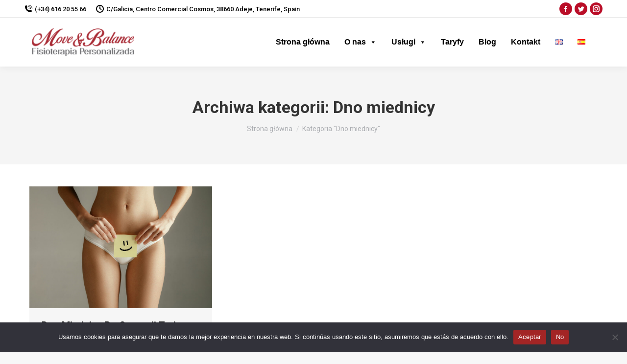

--- FILE ---
content_type: text/html; charset=UTF-8
request_url: https://fisiomovebalance.es/pl/category/dno-miednicy/
body_size: 20037
content:
<!DOCTYPE html>
<!--[if !(IE 6) | !(IE 7) | !(IE 8)  ]><!-->
<html lang="pl-PL" class="no-js">
<!--<![endif]-->
<head>
	<meta charset="UTF-8" />
		<meta name="viewport" content="width=device-width, initial-scale=1, maximum-scale=1, user-scalable=0">
		<meta name="theme-color" content="#ba0e28"/>	<link rel="profile" href="https://gmpg.org/xfn/11" />
	<meta name="google-site-verification" content="CwImRSt3WHsMkzTpB8FNtm_0xpqgzlhztZa9-Pbv-I8" />
	<!-- Global site tag (gtag.js) - Google Analytics -->
<script async src="https://www.googletagmanager.com/gtag/js?id=G-4JP4BE1DW9"></script>
<script>
  window.dataLayer = window.dataLayer || [];
  function gtag(){dataLayer.push(arguments);}
  gtag('js', new Date());

  gtag('config', 'G-4JP4BE1DW9');
</script>
	        <script type="text/javascript">
            if (/Android|webOS|iPhone|iPad|iPod|BlackBerry|IEMobile|Opera Mini/i.test(navigator.userAgent)) {
                var originalAddEventListener = EventTarget.prototype.addEventListener,
                    oldWidth = window.innerWidth;

                EventTarget.prototype.addEventListener = function (eventName, eventHandler, useCapture) {
                    if (eventName === "resize") {
                        originalAddEventListener.call(this, eventName, function (event) {
                            if (oldWidth === window.innerWidth) {
                                return;
                            }
                            else if (oldWidth !== window.innerWidth) {
                                oldWidth = window.innerWidth;
                            }
                            if (eventHandler.handleEvent) {
                                eventHandler.handleEvent.call(this, event);
                            }
                            else {
                                eventHandler.call(this, event);
                            };
                        }, useCapture);
                    }
                    else {
                        originalAddEventListener.call(this, eventName, eventHandler, useCapture);
                    };
                };
            };
        </script>
		<meta name='robots' content='index, follow, max-image-preview:large, max-snippet:-1, max-video-preview:-1' />

	<!-- This site is optimized with the Yoast SEO plugin v21.9.1 - https://yoast.com/wordpress/plugins/seo/ -->
	<title>Dno miednicy Archives | Fisioterapia en Tenerife</title>
	<link rel="canonical" href="https://fisiomovebalance.es/pl/category/dno-miednicy/" />
	<meta property="og:locale" content="pl_PL" />
	<meta property="og:type" content="article" />
	<meta property="og:title" content="Dno miednicy Archives | Fisioterapia en Tenerife" />
	<meta property="og:url" content="https://fisiomovebalance.es/pl/category/dno-miednicy/" />
	<meta property="og:site_name" content="Fisioterapia en Tenerife" />
	<meta name="twitter:card" content="summary_large_image" />
	<script type="application/ld+json" class="yoast-schema-graph">{"@context":"https://schema.org","@graph":[{"@type":"CollectionPage","@id":"https://fisiomovebalance.es/pl/category/dno-miednicy/","url":"https://fisiomovebalance.es/pl/category/dno-miednicy/","name":"Dno miednicy Archives | Fisioterapia en Tenerife","isPartOf":{"@id":"https://fisiomovebalance.es/pl/strona-glowna/#website"},"primaryImageOfPage":{"@id":"https://fisiomovebalance.es/pl/category/dno-miednicy/#primaryimage"},"image":{"@id":"https://fisiomovebalance.es/pl/category/dno-miednicy/#primaryimage"},"thumbnailUrl":"https://fisiomovebalance.es/wp-content/uploads/2021/08/woman-health-female-model-holding-card-near-stomach-young-adult-girl-with-paper-sign-symbol-smile-isolated-gray-background.jpeg","inLanguage":"pl-PL"},{"@type":"ImageObject","inLanguage":"pl-PL","@id":"https://fisiomovebalance.es/pl/category/dno-miednicy/#primaryimage","url":"https://fisiomovebalance.es/wp-content/uploads/2021/08/woman-health-female-model-holding-card-near-stomach-young-adult-girl-with-paper-sign-symbol-smile-isolated-gray-background.jpeg","contentUrl":"https://fisiomovebalance.es/wp-content/uploads/2021/08/woman-health-female-model-holding-card-near-stomach-young-adult-girl-with-paper-sign-symbol-smile-isolated-gray-background.jpeg","width":1000,"height":667},{"@type":"WebSite","@id":"https://fisiomovebalance.es/pl/strona-glowna/#website","url":"https://fisiomovebalance.es/pl/strona-glowna/","name":"Fisioterapia en Tenerife","description":"Move and Balance -  Centro Autorizado por el Servicio Canario de la Salud.","potentialAction":[{"@type":"SearchAction","target":{"@type":"EntryPoint","urlTemplate":"https://fisiomovebalance.es/pl/strona-glowna/?s={search_term_string}"},"query-input":"required name=search_term_string"}],"inLanguage":"pl-PL"}]}</script>
	<!-- / Yoast SEO plugin. -->


<link rel='dns-prefetch' href='//maps.googleapis.com' />
<link rel='dns-prefetch' href='//fonts.googleapis.com' />
<link rel="alternate" type="application/rss+xml" title="Fisioterapia en Tenerife &raquo; Kanał z wpisami" href="https://fisiomovebalance.es/pl/feed/" />
<link rel="alternate" type="application/rss+xml" title="Fisioterapia en Tenerife &raquo; Kanał z komentarzami" href="https://fisiomovebalance.es/pl/comments/feed/" />
<link rel="alternate" type="application/rss+xml" title="Fisioterapia en Tenerife &raquo; Kanał z wpisami zaszufladkowanymi do kategorii Dno miednicy" href="https://fisiomovebalance.es/pl/category/dno-miednicy/feed/" />
<script type="text/javascript">
window._wpemojiSettings = {"baseUrl":"https:\/\/s.w.org\/images\/core\/emoji\/14.0.0\/72x72\/","ext":".png","svgUrl":"https:\/\/s.w.org\/images\/core\/emoji\/14.0.0\/svg\/","svgExt":".svg","source":{"concatemoji":"https:\/\/fisiomovebalance.es\/wp-includes\/js\/wp-emoji-release.min.js?ver=6.3.7"}};
/*! This file is auto-generated */
!function(i,n){var o,s,e;function c(e){try{var t={supportTests:e,timestamp:(new Date).valueOf()};sessionStorage.setItem(o,JSON.stringify(t))}catch(e){}}function p(e,t,n){e.clearRect(0,0,e.canvas.width,e.canvas.height),e.fillText(t,0,0);var t=new Uint32Array(e.getImageData(0,0,e.canvas.width,e.canvas.height).data),r=(e.clearRect(0,0,e.canvas.width,e.canvas.height),e.fillText(n,0,0),new Uint32Array(e.getImageData(0,0,e.canvas.width,e.canvas.height).data));return t.every(function(e,t){return e===r[t]})}function u(e,t,n){switch(t){case"flag":return n(e,"\ud83c\udff3\ufe0f\u200d\u26a7\ufe0f","\ud83c\udff3\ufe0f\u200b\u26a7\ufe0f")?!1:!n(e,"\ud83c\uddfa\ud83c\uddf3","\ud83c\uddfa\u200b\ud83c\uddf3")&&!n(e,"\ud83c\udff4\udb40\udc67\udb40\udc62\udb40\udc65\udb40\udc6e\udb40\udc67\udb40\udc7f","\ud83c\udff4\u200b\udb40\udc67\u200b\udb40\udc62\u200b\udb40\udc65\u200b\udb40\udc6e\u200b\udb40\udc67\u200b\udb40\udc7f");case"emoji":return!n(e,"\ud83e\udef1\ud83c\udffb\u200d\ud83e\udef2\ud83c\udfff","\ud83e\udef1\ud83c\udffb\u200b\ud83e\udef2\ud83c\udfff")}return!1}function f(e,t,n){var r="undefined"!=typeof WorkerGlobalScope&&self instanceof WorkerGlobalScope?new OffscreenCanvas(300,150):i.createElement("canvas"),a=r.getContext("2d",{willReadFrequently:!0}),o=(a.textBaseline="top",a.font="600 32px Arial",{});return e.forEach(function(e){o[e]=t(a,e,n)}),o}function t(e){var t=i.createElement("script");t.src=e,t.defer=!0,i.head.appendChild(t)}"undefined"!=typeof Promise&&(o="wpEmojiSettingsSupports",s=["flag","emoji"],n.supports={everything:!0,everythingExceptFlag:!0},e=new Promise(function(e){i.addEventListener("DOMContentLoaded",e,{once:!0})}),new Promise(function(t){var n=function(){try{var e=JSON.parse(sessionStorage.getItem(o));if("object"==typeof e&&"number"==typeof e.timestamp&&(new Date).valueOf()<e.timestamp+604800&&"object"==typeof e.supportTests)return e.supportTests}catch(e){}return null}();if(!n){if("undefined"!=typeof Worker&&"undefined"!=typeof OffscreenCanvas&&"undefined"!=typeof URL&&URL.createObjectURL&&"undefined"!=typeof Blob)try{var e="postMessage("+f.toString()+"("+[JSON.stringify(s),u.toString(),p.toString()].join(",")+"));",r=new Blob([e],{type:"text/javascript"}),a=new Worker(URL.createObjectURL(r),{name:"wpTestEmojiSupports"});return void(a.onmessage=function(e){c(n=e.data),a.terminate(),t(n)})}catch(e){}c(n=f(s,u,p))}t(n)}).then(function(e){for(var t in e)n.supports[t]=e[t],n.supports.everything=n.supports.everything&&n.supports[t],"flag"!==t&&(n.supports.everythingExceptFlag=n.supports.everythingExceptFlag&&n.supports[t]);n.supports.everythingExceptFlag=n.supports.everythingExceptFlag&&!n.supports.flag,n.DOMReady=!1,n.readyCallback=function(){n.DOMReady=!0}}).then(function(){return e}).then(function(){var e;n.supports.everything||(n.readyCallback(),(e=n.source||{}).concatemoji?t(e.concatemoji):e.wpemoji&&e.twemoji&&(t(e.twemoji),t(e.wpemoji)))}))}((window,document),window._wpemojiSettings);
</script>
<style type="text/css">
img.wp-smiley,
img.emoji {
	display: inline !important;
	border: none !important;
	box-shadow: none !important;
	height: 1em !important;
	width: 1em !important;
	margin: 0 0.07em !important;
	vertical-align: -0.1em !important;
	background: none !important;
	padding: 0 !important;
}
</style>
	<link rel='stylesheet' id='cf7ic_style-css' href='https://fisiomovebalance.es/wp-content/plugins/contact-form-7-image-captcha/css/cf7ic-style.css?ver=3.3.7' type='text/css' media='all' />
<link rel='stylesheet' id='wp-block-library-css' href='https://fisiomovebalance.es/wp-includes/css/dist/block-library/style.min.css?ver=6.3.7' type='text/css' media='all' />
<style id='wp-block-library-theme-inline-css' type='text/css'>
.wp-block-audio figcaption{color:#555;font-size:13px;text-align:center}.is-dark-theme .wp-block-audio figcaption{color:hsla(0,0%,100%,.65)}.wp-block-audio{margin:0 0 1em}.wp-block-code{border:1px solid #ccc;border-radius:4px;font-family:Menlo,Consolas,monaco,monospace;padding:.8em 1em}.wp-block-embed figcaption{color:#555;font-size:13px;text-align:center}.is-dark-theme .wp-block-embed figcaption{color:hsla(0,0%,100%,.65)}.wp-block-embed{margin:0 0 1em}.blocks-gallery-caption{color:#555;font-size:13px;text-align:center}.is-dark-theme .blocks-gallery-caption{color:hsla(0,0%,100%,.65)}.wp-block-image figcaption{color:#555;font-size:13px;text-align:center}.is-dark-theme .wp-block-image figcaption{color:hsla(0,0%,100%,.65)}.wp-block-image{margin:0 0 1em}.wp-block-pullquote{border-bottom:4px solid;border-top:4px solid;color:currentColor;margin-bottom:1.75em}.wp-block-pullquote cite,.wp-block-pullquote footer,.wp-block-pullquote__citation{color:currentColor;font-size:.8125em;font-style:normal;text-transform:uppercase}.wp-block-quote{border-left:.25em solid;margin:0 0 1.75em;padding-left:1em}.wp-block-quote cite,.wp-block-quote footer{color:currentColor;font-size:.8125em;font-style:normal;position:relative}.wp-block-quote.has-text-align-right{border-left:none;border-right:.25em solid;padding-left:0;padding-right:1em}.wp-block-quote.has-text-align-center{border:none;padding-left:0}.wp-block-quote.is-large,.wp-block-quote.is-style-large,.wp-block-quote.is-style-plain{border:none}.wp-block-search .wp-block-search__label{font-weight:700}.wp-block-search__button{border:1px solid #ccc;padding:.375em .625em}:where(.wp-block-group.has-background){padding:1.25em 2.375em}.wp-block-separator.has-css-opacity{opacity:.4}.wp-block-separator{border:none;border-bottom:2px solid;margin-left:auto;margin-right:auto}.wp-block-separator.has-alpha-channel-opacity{opacity:1}.wp-block-separator:not(.is-style-wide):not(.is-style-dots){width:100px}.wp-block-separator.has-background:not(.is-style-dots){border-bottom:none;height:1px}.wp-block-separator.has-background:not(.is-style-wide):not(.is-style-dots){height:2px}.wp-block-table{margin:0 0 1em}.wp-block-table td,.wp-block-table th{word-break:normal}.wp-block-table figcaption{color:#555;font-size:13px;text-align:center}.is-dark-theme .wp-block-table figcaption{color:hsla(0,0%,100%,.65)}.wp-block-video figcaption{color:#555;font-size:13px;text-align:center}.is-dark-theme .wp-block-video figcaption{color:hsla(0,0%,100%,.65)}.wp-block-video{margin:0 0 1em}.wp-block-template-part.has-background{margin-bottom:0;margin-top:0;padding:1.25em 2.375em}
</style>
<style id='classic-theme-styles-inline-css' type='text/css'>
/*! This file is auto-generated */
.wp-block-button__link{color:#fff;background-color:#32373c;border-radius:9999px;box-shadow:none;text-decoration:none;padding:calc(.667em + 2px) calc(1.333em + 2px);font-size:1.125em}.wp-block-file__button{background:#32373c;color:#fff;text-decoration:none}
</style>
<style id='global-styles-inline-css' type='text/css'>
body{--wp--preset--color--black: #000000;--wp--preset--color--cyan-bluish-gray: #abb8c3;--wp--preset--color--white: #FFF;--wp--preset--color--pale-pink: #f78da7;--wp--preset--color--vivid-red: #cf2e2e;--wp--preset--color--luminous-vivid-orange: #ff6900;--wp--preset--color--luminous-vivid-amber: #fcb900;--wp--preset--color--light-green-cyan: #7bdcb5;--wp--preset--color--vivid-green-cyan: #00d084;--wp--preset--color--pale-cyan-blue: #8ed1fc;--wp--preset--color--vivid-cyan-blue: #0693e3;--wp--preset--color--vivid-purple: #9b51e0;--wp--preset--color--accent: #ba0e28;--wp--preset--color--dark-gray: #111;--wp--preset--color--light-gray: #767676;--wp--preset--gradient--vivid-cyan-blue-to-vivid-purple: linear-gradient(135deg,rgba(6,147,227,1) 0%,rgb(155,81,224) 100%);--wp--preset--gradient--light-green-cyan-to-vivid-green-cyan: linear-gradient(135deg,rgb(122,220,180) 0%,rgb(0,208,130) 100%);--wp--preset--gradient--luminous-vivid-amber-to-luminous-vivid-orange: linear-gradient(135deg,rgba(252,185,0,1) 0%,rgba(255,105,0,1) 100%);--wp--preset--gradient--luminous-vivid-orange-to-vivid-red: linear-gradient(135deg,rgba(255,105,0,1) 0%,rgb(207,46,46) 100%);--wp--preset--gradient--very-light-gray-to-cyan-bluish-gray: linear-gradient(135deg,rgb(238,238,238) 0%,rgb(169,184,195) 100%);--wp--preset--gradient--cool-to-warm-spectrum: linear-gradient(135deg,rgb(74,234,220) 0%,rgb(151,120,209) 20%,rgb(207,42,186) 40%,rgb(238,44,130) 60%,rgb(251,105,98) 80%,rgb(254,248,76) 100%);--wp--preset--gradient--blush-light-purple: linear-gradient(135deg,rgb(255,206,236) 0%,rgb(152,150,240) 100%);--wp--preset--gradient--blush-bordeaux: linear-gradient(135deg,rgb(254,205,165) 0%,rgb(254,45,45) 50%,rgb(107,0,62) 100%);--wp--preset--gradient--luminous-dusk: linear-gradient(135deg,rgb(255,203,112) 0%,rgb(199,81,192) 50%,rgb(65,88,208) 100%);--wp--preset--gradient--pale-ocean: linear-gradient(135deg,rgb(255,245,203) 0%,rgb(182,227,212) 50%,rgb(51,167,181) 100%);--wp--preset--gradient--electric-grass: linear-gradient(135deg,rgb(202,248,128) 0%,rgb(113,206,126) 100%);--wp--preset--gradient--midnight: linear-gradient(135deg,rgb(2,3,129) 0%,rgb(40,116,252) 100%);--wp--preset--font-size--small: 13px;--wp--preset--font-size--medium: 20px;--wp--preset--font-size--large: 36px;--wp--preset--font-size--x-large: 42px;--wp--preset--spacing--20: 0.44rem;--wp--preset--spacing--30: 0.67rem;--wp--preset--spacing--40: 1rem;--wp--preset--spacing--50: 1.5rem;--wp--preset--spacing--60: 2.25rem;--wp--preset--spacing--70: 3.38rem;--wp--preset--spacing--80: 5.06rem;--wp--preset--shadow--natural: 6px 6px 9px rgba(0, 0, 0, 0.2);--wp--preset--shadow--deep: 12px 12px 50px rgba(0, 0, 0, 0.4);--wp--preset--shadow--sharp: 6px 6px 0px rgba(0, 0, 0, 0.2);--wp--preset--shadow--outlined: 6px 6px 0px -3px rgba(255, 255, 255, 1), 6px 6px rgba(0, 0, 0, 1);--wp--preset--shadow--crisp: 6px 6px 0px rgba(0, 0, 0, 1);}:where(.is-layout-flex){gap: 0.5em;}:where(.is-layout-grid){gap: 0.5em;}body .is-layout-flow > .alignleft{float: left;margin-inline-start: 0;margin-inline-end: 2em;}body .is-layout-flow > .alignright{float: right;margin-inline-start: 2em;margin-inline-end: 0;}body .is-layout-flow > .aligncenter{margin-left: auto !important;margin-right: auto !important;}body .is-layout-constrained > .alignleft{float: left;margin-inline-start: 0;margin-inline-end: 2em;}body .is-layout-constrained > .alignright{float: right;margin-inline-start: 2em;margin-inline-end: 0;}body .is-layout-constrained > .aligncenter{margin-left: auto !important;margin-right: auto !important;}body .is-layout-constrained > :where(:not(.alignleft):not(.alignright):not(.alignfull)){max-width: var(--wp--style--global--content-size);margin-left: auto !important;margin-right: auto !important;}body .is-layout-constrained > .alignwide{max-width: var(--wp--style--global--wide-size);}body .is-layout-flex{display: flex;}body .is-layout-flex{flex-wrap: wrap;align-items: center;}body .is-layout-flex > *{margin: 0;}body .is-layout-grid{display: grid;}body .is-layout-grid > *{margin: 0;}:where(.wp-block-columns.is-layout-flex){gap: 2em;}:where(.wp-block-columns.is-layout-grid){gap: 2em;}:where(.wp-block-post-template.is-layout-flex){gap: 1.25em;}:where(.wp-block-post-template.is-layout-grid){gap: 1.25em;}.has-black-color{color: var(--wp--preset--color--black) !important;}.has-cyan-bluish-gray-color{color: var(--wp--preset--color--cyan-bluish-gray) !important;}.has-white-color{color: var(--wp--preset--color--white) !important;}.has-pale-pink-color{color: var(--wp--preset--color--pale-pink) !important;}.has-vivid-red-color{color: var(--wp--preset--color--vivid-red) !important;}.has-luminous-vivid-orange-color{color: var(--wp--preset--color--luminous-vivid-orange) !important;}.has-luminous-vivid-amber-color{color: var(--wp--preset--color--luminous-vivid-amber) !important;}.has-light-green-cyan-color{color: var(--wp--preset--color--light-green-cyan) !important;}.has-vivid-green-cyan-color{color: var(--wp--preset--color--vivid-green-cyan) !important;}.has-pale-cyan-blue-color{color: var(--wp--preset--color--pale-cyan-blue) !important;}.has-vivid-cyan-blue-color{color: var(--wp--preset--color--vivid-cyan-blue) !important;}.has-vivid-purple-color{color: var(--wp--preset--color--vivid-purple) !important;}.has-black-background-color{background-color: var(--wp--preset--color--black) !important;}.has-cyan-bluish-gray-background-color{background-color: var(--wp--preset--color--cyan-bluish-gray) !important;}.has-white-background-color{background-color: var(--wp--preset--color--white) !important;}.has-pale-pink-background-color{background-color: var(--wp--preset--color--pale-pink) !important;}.has-vivid-red-background-color{background-color: var(--wp--preset--color--vivid-red) !important;}.has-luminous-vivid-orange-background-color{background-color: var(--wp--preset--color--luminous-vivid-orange) !important;}.has-luminous-vivid-amber-background-color{background-color: var(--wp--preset--color--luminous-vivid-amber) !important;}.has-light-green-cyan-background-color{background-color: var(--wp--preset--color--light-green-cyan) !important;}.has-vivid-green-cyan-background-color{background-color: var(--wp--preset--color--vivid-green-cyan) !important;}.has-pale-cyan-blue-background-color{background-color: var(--wp--preset--color--pale-cyan-blue) !important;}.has-vivid-cyan-blue-background-color{background-color: var(--wp--preset--color--vivid-cyan-blue) !important;}.has-vivid-purple-background-color{background-color: var(--wp--preset--color--vivid-purple) !important;}.has-black-border-color{border-color: var(--wp--preset--color--black) !important;}.has-cyan-bluish-gray-border-color{border-color: var(--wp--preset--color--cyan-bluish-gray) !important;}.has-white-border-color{border-color: var(--wp--preset--color--white) !important;}.has-pale-pink-border-color{border-color: var(--wp--preset--color--pale-pink) !important;}.has-vivid-red-border-color{border-color: var(--wp--preset--color--vivid-red) !important;}.has-luminous-vivid-orange-border-color{border-color: var(--wp--preset--color--luminous-vivid-orange) !important;}.has-luminous-vivid-amber-border-color{border-color: var(--wp--preset--color--luminous-vivid-amber) !important;}.has-light-green-cyan-border-color{border-color: var(--wp--preset--color--light-green-cyan) !important;}.has-vivid-green-cyan-border-color{border-color: var(--wp--preset--color--vivid-green-cyan) !important;}.has-pale-cyan-blue-border-color{border-color: var(--wp--preset--color--pale-cyan-blue) !important;}.has-vivid-cyan-blue-border-color{border-color: var(--wp--preset--color--vivid-cyan-blue) !important;}.has-vivid-purple-border-color{border-color: var(--wp--preset--color--vivid-purple) !important;}.has-vivid-cyan-blue-to-vivid-purple-gradient-background{background: var(--wp--preset--gradient--vivid-cyan-blue-to-vivid-purple) !important;}.has-light-green-cyan-to-vivid-green-cyan-gradient-background{background: var(--wp--preset--gradient--light-green-cyan-to-vivid-green-cyan) !important;}.has-luminous-vivid-amber-to-luminous-vivid-orange-gradient-background{background: var(--wp--preset--gradient--luminous-vivid-amber-to-luminous-vivid-orange) !important;}.has-luminous-vivid-orange-to-vivid-red-gradient-background{background: var(--wp--preset--gradient--luminous-vivid-orange-to-vivid-red) !important;}.has-very-light-gray-to-cyan-bluish-gray-gradient-background{background: var(--wp--preset--gradient--very-light-gray-to-cyan-bluish-gray) !important;}.has-cool-to-warm-spectrum-gradient-background{background: var(--wp--preset--gradient--cool-to-warm-spectrum) !important;}.has-blush-light-purple-gradient-background{background: var(--wp--preset--gradient--blush-light-purple) !important;}.has-blush-bordeaux-gradient-background{background: var(--wp--preset--gradient--blush-bordeaux) !important;}.has-luminous-dusk-gradient-background{background: var(--wp--preset--gradient--luminous-dusk) !important;}.has-pale-ocean-gradient-background{background: var(--wp--preset--gradient--pale-ocean) !important;}.has-electric-grass-gradient-background{background: var(--wp--preset--gradient--electric-grass) !important;}.has-midnight-gradient-background{background: var(--wp--preset--gradient--midnight) !important;}.has-small-font-size{font-size: var(--wp--preset--font-size--small) !important;}.has-medium-font-size{font-size: var(--wp--preset--font-size--medium) !important;}.has-large-font-size{font-size: var(--wp--preset--font-size--large) !important;}.has-x-large-font-size{font-size: var(--wp--preset--font-size--x-large) !important;}
.wp-block-navigation a:where(:not(.wp-element-button)){color: inherit;}
:where(.wp-block-post-template.is-layout-flex){gap: 1.25em;}:where(.wp-block-post-template.is-layout-grid){gap: 1.25em;}
:where(.wp-block-columns.is-layout-flex){gap: 2em;}:where(.wp-block-columns.is-layout-grid){gap: 2em;}
.wp-block-pullquote{font-size: 1.5em;line-height: 1.6;}
</style>
<link rel='stylesheet' id='titan-adminbar-styles-css' href='https://fisiomovebalance.es/wp-content/plugins/anti-spam/assets/css/admin-bar.css?ver=7.3.5' type='text/css' media='all' />
<link rel='stylesheet' id='contact-form-7-css' href='https://fisiomovebalance.es/wp-content/plugins/contact-form-7/includes/css/styles.css?ver=5.9.8' type='text/css' media='all' />
<link rel='stylesheet' id='cookie-notice-front-css' href='https://fisiomovebalance.es/wp-content/plugins/cookie-notice/css/front.min.css?ver=2.5.6' type='text/css' media='all' />
<link rel='stylesheet' id='rs-plugin-settings-css' href='https://fisiomovebalance.es/wp-content/plugins/revslider/public/assets/css/rs6.css?ver=6.2.23' type='text/css' media='all' />
<style id='rs-plugin-settings-inline-css' type='text/css'>
#rs-demo-id {}
</style>
<link rel='stylesheet' id='megamenu-css' href='https://fisiomovebalance.es/wp-content/uploads/maxmegamenu/style_pl_pl.css?ver=1e0332' type='text/css' media='all' />
<link rel='stylesheet' id='dashicons-css' href='https://fisiomovebalance.es/wp-includes/css/dashicons.min.css?ver=6.3.7' type='text/css' media='all' />
<link rel='stylesheet' id='the7-Defaults-css' href='https://fisiomovebalance.es/wp-content/uploads/smile_fonts/Defaults/Defaults.css?ver=6.3.7' type='text/css' media='all' />
<link rel='stylesheet' id='the7-icomoon-elegent-line-icons-32x32-css' href='https://fisiomovebalance.es/wp-content/uploads/smile_fonts/icomoon-elegent-line-icons-32x32/icomoon-elegent-line-icons-32x32.css?ver=6.3.7' type='text/css' media='all' />
<link rel='stylesheet' id='the7-icomoon-free-social-contact-16x16-css' href='https://fisiomovebalance.es/wp-content/uploads/smile_fonts/icomoon-free-social-contact-16x16/icomoon-free-social-contact-16x16.css?ver=6.3.7' type='text/css' media='all' />
<link rel='stylesheet' id='dt-web-fonts-css' href='https://fonts.googleapis.com/css?family=Roboto:400,500,600,700' type='text/css' media='all' />
<link rel='stylesheet' id='dt-main-css' href='https://fisiomovebalance.es/wp-content/themes/dt-the7/css/main.min.css?ver=9.3.0' type='text/css' media='all' />
<link rel='stylesheet' id='the7-font-css' href='https://fisiomovebalance.es/wp-content/themes/dt-the7/fonts/icomoon-the7-font/icomoon-the7-font.min.css?ver=9.3.0' type='text/css' media='all' />
<link rel='stylesheet' id='the7-awesome-fonts-css' href='https://fisiomovebalance.es/wp-content/themes/dt-the7/fonts/FontAwesome/css/all.min.css?ver=9.3.0' type='text/css' media='all' />
<link rel='stylesheet' id='the7-awesome-fonts-back-css' href='https://fisiomovebalance.es/wp-content/themes/dt-the7/fonts/FontAwesome/back-compat.min.css?ver=9.3.0' type='text/css' media='all' />
<link rel='stylesheet' id='the7-core-css' href='https://fisiomovebalance.es/wp-content/plugins/dt-the7-core/assets/css/post-type.min.css?ver=2.5.4' type='text/css' media='all' />
<link rel='stylesheet' id='dt-custom-css' href='https://fisiomovebalance.es/wp-content/uploads/the7-css/custom.css?ver=bf715cf21bb8' type='text/css' media='all' />
<link rel='stylesheet' id='dt-media-css' href='https://fisiomovebalance.es/wp-content/uploads/the7-css/media.css?ver=bf715cf21bb8' type='text/css' media='all' />
<link rel='stylesheet' id='the7-mega-menu-css' href='https://fisiomovebalance.es/wp-content/uploads/the7-css/mega-menu.css?ver=bf715cf21bb8' type='text/css' media='all' />
<link rel='stylesheet' id='the7-elements-albums-portfolio-css' href='https://fisiomovebalance.es/wp-content/uploads/the7-css/the7-elements-albums-portfolio.css?ver=bf715cf21bb8' type='text/css' media='all' />
<link rel='stylesheet' id='the7-elements-css' href='https://fisiomovebalance.es/wp-content/uploads/the7-css/post-type-dynamic.css?ver=bf715cf21bb8' type='text/css' media='all' />
<link rel='stylesheet' id='style-css' href='https://fisiomovebalance.es/wp-content/themes/dt-the7/style.css?ver=9.3.0' type='text/css' media='all' />
<link rel='stylesheet' id='ultimate-style-min-css' href='https://fisiomovebalance.es/wp-content/plugins/Ultimate_VC_Addons/assets/min-css/ultimate.min.css?ver=3.19.6' type='text/css' media='all' />
<link rel='stylesheet' id='ult-icons-css' href='https://fisiomovebalance.es/wp-content/plugins/Ultimate_VC_Addons/assets/css/icons.css?ver=3.19.6' type='text/css' media='all' />
<link rel='stylesheet' id='ultimate-vidcons-css' href='https://fisiomovebalance.es/wp-content/plugins/Ultimate_VC_Addons/assets/fonts/vidcons.css?ver=3.19.6' type='text/css' media='all' />
<link rel='stylesheet' id='ultimate-selected-google-fonts-style-css' href='https://fonts.googleapis.com/css?family=Roboto+Condensed:normal,700|Roboto:normal,italic,700,700italic&#038;subset=greek,vietnamese,latin-ext,greek-ext,latin,cyrillic,cyrillic-ext' type='text/css' media='all' />
<script type='text/javascript' id='jquery-core-js-extra'>
/* <![CDATA[ */
var slide_in = {"demo_dir":"https:\/\/fisiomovebalance.es\/wp-content\/plugins\/convertplug\/modules\/slide_in\/assets\/demos"};
/* ]]> */
</script>
<script type='text/javascript' src='https://fisiomovebalance.es/wp-includes/js/jquery/jquery.min.js?ver=3.7.0' id='jquery-core-js'></script>
<script type='text/javascript' src='https://fisiomovebalance.es/wp-includes/js/jquery/jquery-migrate.min.js?ver=3.4.1' id='jquery-migrate-js'></script>
<script id="cookie-notice-front-js-before" type="text/javascript">
var cnArgs = {"ajaxUrl":"https:\/\/fisiomovebalance.es\/wp-admin\/admin-ajax.php","nonce":"c688582b2c","hideEffect":"fade","position":"bottom","onScroll":false,"onScrollOffset":100,"onClick":false,"cookieName":"cookie_notice_accepted","cookieTime":2592000,"cookieTimeRejected":2592000,"globalCookie":false,"redirection":true,"cache":true,"revokeCookies":true,"revokeCookiesOpt":"automatic"};
</script>
<script type='text/javascript' src='https://fisiomovebalance.es/wp-content/plugins/cookie-notice/js/front.min.js?ver=2.5.6' id='cookie-notice-front-js'></script>
<script type='text/javascript' src='https://fisiomovebalance.es/wp-content/plugins/revslider/public/assets/js/rbtools.min.js?ver=6.2.23' id='tp-tools-js'></script>
<script type='text/javascript' src='https://fisiomovebalance.es/wp-content/plugins/revslider/public/assets/js/rs6.min.js?ver=6.2.23' id='revmin-js'></script>
<script type='text/javascript' id='dt-above-fold-js-extra'>
/* <![CDATA[ */
var dtLocal = {"themeUrl":"https:\/\/fisiomovebalance.es\/wp-content\/themes\/dt-the7","passText":"Aby zobaczy\u0107 chronion\u0105 tre\u015b\u0107, wprowad\u017a has\u0142o poni\u017cej:","moreButtonText":{"loading":"Wczytywanie...","loadMore":"Wczytaj wi\u0119cej"},"postID":"3414","ajaxurl":"https:\/\/fisiomovebalance.es\/wp-admin\/admin-ajax.php","REST":{"baseUrl":"https:\/\/fisiomovebalance.es\/wp-json\/the7\/v1","endpoints":{"sendMail":"\/send-mail"}},"contactMessages":{"required":"One or more fields have an error. Please check and try again.","terms":"Please accept the privacy policy.","fillTheCaptchaError":"Please, fill the captcha."},"captchaSiteKey":"","ajaxNonce":"6acf7cf8f5","pageData":{"type":"archive","template":"archive","layout":"masonry"},"themeSettings":{"smoothScroll":"off","lazyLoading":false,"accentColor":{"mode":"solid","color":"#ba0e28"},"desktopHeader":{"height":90},"ToggleCaptionEnabled":"disabled","ToggleCaption":"Navigation","floatingHeader":{"showAfter":94,"showMenu":true,"height":60,"logo":{"showLogo":true,"html":"<img class=\" preload-me\" src=\"https:\/\/fisiomovebalance.es\/wp-content\/themes\/dt-the7\/inc\/presets\/images\/full\/skin11r.header-style-mobile-logo-regular.png\" srcset=\"https:\/\/fisiomovebalance.es\/wp-content\/themes\/dt-the7\/inc\/presets\/images\/full\/skin11r.header-style-mobile-logo-regular.png 44w, https:\/\/fisiomovebalance.es\/wp-content\/themes\/dt-the7\/inc\/presets\/images\/full\/skin11r.header-style-floating-logo-hd.png 88w\" width=\"44\" height=\"44\"   sizes=\"44px\" alt=\"Fisioterapia en Tenerife\" \/>","url":"https:\/\/fisiomovebalance.es\/pl\/strona-glowna\/"}},"topLine":{"floatingTopLine":{"logo":{"showLogo":false,"html":""}}},"mobileHeader":{"firstSwitchPoint":990,"secondSwitchPoint":778,"firstSwitchPointHeight":90,"secondSwitchPointHeight":60,"mobileToggleCaptionEnabled":"disabled","mobileToggleCaption":"Menu"},"stickyMobileHeaderFirstSwitch":{"logo":{"html":"<img class=\" preload-me\" src=\"https:\/\/fisiomovebalance.es\/wp-content\/themes\/dt-the7\/inc\/presets\/images\/full\/skin11r.header-style-mobile-logo-regular.png\" srcset=\"https:\/\/fisiomovebalance.es\/wp-content\/themes\/dt-the7\/inc\/presets\/images\/full\/skin11r.header-style-mobile-logo-regular.png 44w, https:\/\/fisiomovebalance.es\/wp-content\/themes\/dt-the7\/inc\/presets\/images\/full\/skin11r.header-style-mobile-logo-hd.png 88w\" width=\"44\" height=\"44\"   sizes=\"44px\" alt=\"Fisioterapia en Tenerife\" \/>"}},"stickyMobileHeaderSecondSwitch":{"logo":{"html":"<img class=\" preload-me\" src=\"https:\/\/fisiomovebalance.es\/wp-content\/themes\/dt-the7\/inc\/presets\/images\/full\/skin11r.header-style-mobile-logo-regular.png\" srcset=\"https:\/\/fisiomovebalance.es\/wp-content\/themes\/dt-the7\/inc\/presets\/images\/full\/skin11r.header-style-mobile-logo-regular.png 44w, https:\/\/fisiomovebalance.es\/wp-content\/themes\/dt-the7\/inc\/presets\/images\/full\/skin11r.header-style-mobile-logo-hd.png 88w\" width=\"44\" height=\"44\"   sizes=\"44px\" alt=\"Fisioterapia en Tenerife\" \/>"}},"content":{"textColor":"#8b8d94","headerColor":"#333333"},"sidebar":{"switchPoint":992},"boxedWidth":"1280px","stripes":{"stripe1":{"textColor":"#787d85","headerColor":"#3b3f4a"},"stripe2":{"textColor":"#8b9199","headerColor":"#ffffff"},"stripe3":{"textColor":"#ffffff","headerColor":"#ffffff"}}},"VCMobileScreenWidth":"768"};
var dtShare = {"shareButtonText":{"facebook":"Udost\u0119pnij na Facebooku","twitter":"Tweetnij","pinterest":"Przypnij to","linkedin":"Udost\u0119pnij na Linkedin","whatsapp":"Udost\u0119pnij na Whatsapp"},"overlayOpacity":"85"};
/* ]]> */
</script>
<script type='text/javascript' src='https://fisiomovebalance.es/wp-content/themes/dt-the7/js/above-the-fold.min.js?ver=9.3.0' id='dt-above-fold-js'></script>
<script type='text/javascript' src='https://fisiomovebalance.es/wp-content/plugins/Ultimate_VC_Addons/assets/min-js/modernizr-custom.min.js?ver=3.19.6' id='ultimate-modernizr-js'></script>
<script type='text/javascript' src='https://fisiomovebalance.es/wp-content/plugins/Ultimate_VC_Addons/assets/min-js/jquery-ui.min.js?ver=3.19.6' id='jquery_ui-js'></script>
<script type='text/javascript' src='https://maps.googleapis.com/maps/api/js?key=AIzaSyAh70Gpt9HH4ANS58XhI5xYoxg2t-N8iis' id='googleapis-js'></script>
<script type='text/javascript' src='https://fisiomovebalance.es/wp-includes/js/jquery/ui/core.min.js?ver=1.13.2' id='jquery-ui-core-js'></script>
<script type='text/javascript' src='https://fisiomovebalance.es/wp-includes/js/jquery/ui/mouse.min.js?ver=1.13.2' id='jquery-ui-mouse-js'></script>
<script type='text/javascript' src='https://fisiomovebalance.es/wp-includes/js/jquery/ui/slider.min.js?ver=1.13.2' id='jquery-ui-slider-js'></script>
<script type='text/javascript' src='https://fisiomovebalance.es/wp-content/plugins/Ultimate_VC_Addons/assets/min-js/jquery-ui-labeledslider.min.js?ver=3.19.6' id='ult_range_tick-js'></script>
<script type='text/javascript' src='https://fisiomovebalance.es/wp-content/plugins/Ultimate_VC_Addons/assets/min-js/ultimate.min.js?ver=3.19.6' id='ultimate-script-js'></script>
<script type='text/javascript' src='https://fisiomovebalance.es/wp-content/plugins/Ultimate_VC_Addons/assets/min-js/modal-all.min.js?ver=3.19.6' id='ultimate-modal-all-js'></script>
<script type='text/javascript' src='https://fisiomovebalance.es/wp-content/plugins/Ultimate_VC_Addons/assets/min-js/jparallax.min.js?ver=3.19.6' id='jquery.shake-js'></script>
<script type='text/javascript' src='https://fisiomovebalance.es/wp-content/plugins/Ultimate_VC_Addons/assets/min-js/vhparallax.min.js?ver=3.19.6' id='jquery.vhparallax-js'></script>
<script type='text/javascript' src='https://fisiomovebalance.es/wp-content/plugins/Ultimate_VC_Addons/assets/min-js/ultimate_bg.min.js?ver=3.19.6' id='ultimate-row-bg-js'></script>
<script type='text/javascript' src='https://fisiomovebalance.es/wp-content/plugins/Ultimate_VC_Addons/assets/min-js/mb-YTPlayer.min.js?ver=3.19.6' id='jquery.ytplayer-js'></script>
<link rel="https://api.w.org/" href="https://fisiomovebalance.es/wp-json/" /><link rel="alternate" type="application/json" href="https://fisiomovebalance.es/wp-json/wp/v2/categories/192" /><link rel="EditURI" type="application/rsd+xml" title="RSD" href="https://fisiomovebalance.es/xmlrpc.php?rsd" />
<meta name="generator" content="WordPress 6.3.7" />
<meta name="generator" content="Powered by WPBakery Page Builder - drag and drop page builder for WordPress."/>
<meta name="generator" content="Powered by Slider Revolution 6.2.23 - responsive, Mobile-Friendly Slider Plugin for WordPress with comfortable drag and drop interface." />
<link rel="icon" href="https://fisiomovebalance.es/wp-content/uploads/2017/11/move-balance-favicon-32-32.png" type="image/png" sizes="16x16"/><link rel="icon" href="https://fisiomovebalance.es/wp-content/uploads/2017/11/move-balance-favicon-32-32.png" type="image/png" sizes="32x32"/><script type="text/javascript">function setREVStartSize(e){
			//window.requestAnimationFrame(function() {				 
				window.RSIW = window.RSIW===undefined ? window.innerWidth : window.RSIW;	
				window.RSIH = window.RSIH===undefined ? window.innerHeight : window.RSIH;	
				try {								
					var pw = document.getElementById(e.c).parentNode.offsetWidth,
						newh;
					pw = pw===0 || isNaN(pw) ? window.RSIW : pw;
					e.tabw = e.tabw===undefined ? 0 : parseInt(e.tabw);
					e.thumbw = e.thumbw===undefined ? 0 : parseInt(e.thumbw);
					e.tabh = e.tabh===undefined ? 0 : parseInt(e.tabh);
					e.thumbh = e.thumbh===undefined ? 0 : parseInt(e.thumbh);
					e.tabhide = e.tabhide===undefined ? 0 : parseInt(e.tabhide);
					e.thumbhide = e.thumbhide===undefined ? 0 : parseInt(e.thumbhide);
					e.mh = e.mh===undefined || e.mh=="" || e.mh==="auto" ? 0 : parseInt(e.mh,0);		
					if(e.layout==="fullscreen" || e.l==="fullscreen") 						
						newh = Math.max(e.mh,window.RSIH);					
					else{					
						e.gw = Array.isArray(e.gw) ? e.gw : [e.gw];
						for (var i in e.rl) if (e.gw[i]===undefined || e.gw[i]===0) e.gw[i] = e.gw[i-1];					
						e.gh = e.el===undefined || e.el==="" || (Array.isArray(e.el) && e.el.length==0)? e.gh : e.el;
						e.gh = Array.isArray(e.gh) ? e.gh : [e.gh];
						for (var i in e.rl) if (e.gh[i]===undefined || e.gh[i]===0) e.gh[i] = e.gh[i-1];
											
						var nl = new Array(e.rl.length),
							ix = 0,						
							sl;					
						e.tabw = e.tabhide>=pw ? 0 : e.tabw;
						e.thumbw = e.thumbhide>=pw ? 0 : e.thumbw;
						e.tabh = e.tabhide>=pw ? 0 : e.tabh;
						e.thumbh = e.thumbhide>=pw ? 0 : e.thumbh;					
						for (var i in e.rl) nl[i] = e.rl[i]<window.RSIW ? 0 : e.rl[i];
						sl = nl[0];									
						for (var i in nl) if (sl>nl[i] && nl[i]>0) { sl = nl[i]; ix=i;}															
						var m = pw>(e.gw[ix]+e.tabw+e.thumbw) ? 1 : (pw-(e.tabw+e.thumbw)) / (e.gw[ix]);					
						newh =  (e.gh[ix] * m) + (e.tabh + e.thumbh);
					}				
					if(window.rs_init_css===undefined) window.rs_init_css = document.head.appendChild(document.createElement("style"));					
					document.getElementById(e.c).height = newh+"px";
					window.rs_init_css.innerHTML += "#"+e.c+"_wrapper { height: "+newh+"px }";				
				} catch(e){
					console.log("Failure at Presize of Slider:" + e)
				}					   
			//});
		  };</script>
		<style type="text/css" id="wp-custom-css">
			#mega-menu-item-2286 .mega-menu-row {

    background-image: url(https://fisiomovebalance.es/wp-content/uploads/2018/12/tlo-menu.png) !important;
    background-size: contain !important;
    background-repeat: no-repeat !important;
    background-position: right !important;
}

.mega-menu-row {

    background-image: url(https://fisiomovebalance.es/wp-content/uploads/2018/12/tlo-menu.png) !important;
    background-size: contain !important;
    background-repeat: no-repeat !important;
    background-position: right !important;
}

.branding a img, .branding img {
	width: 220px;
}
#mega-menu-item-3933 a,#mega-menu-item-3932 a,#mega-menu-item-3934 a{
	  text-decoration: underline   2px  red !important;
	
}		</style>
		<noscript><style> .wpb_animate_when_almost_visible { opacity: 1; }</style></noscript><style type="text/css">/** Mega Menu CSS: fs **/</style>
<style id='the7-custom-inline-css' type='text/css'>
/*Font near contact form select menus - white*/
.contact-form-white-titles {
font-size: 13px; 
font-weight: 700;
color: #ffffff; 
}
.top-bar.full-width-line * {
    color: #000 !important;
}

/*Font near contact form select menus - dark*/
.contact-form-dark-titles {
font-size: 13px; 
font-weight: 700;
color: #202b40; 
}


/*Phone number color in header on mobile devices*/
.dt-phone-header *,
.dt-phone-header:hover *{
    color: inherit;
    text-decoration: inherit;
}

/*Phone number color in contacts on mobile devices*/
.dt-phone h3 *,
.dt-phone h3:hover *{
    color: inherit;
}

body #load {
    display:  none;
}


.sub-nav {
    padding: 0;
    -webkit-box-shadow: 0 0 0px rgba(0,0,0,.2) !important;
    box-shadow: 0 0 0px rgba(0,0,0,.2) !important;
    box-sizing: border-box;
}
</style>
</head>
<body data-rsssl=1 class="archive category category-dno-miednicy category-192 wp-embed-responsive cookies-not-set the7-core-ver-2.5.4 mega-menu-primary layout-masonry description-under-image dt-responsive-on right-mobile-menu-close-icon ouside-menu-close-icon mobile-hamburger-close-bg-enable mobile-hamburger-close-bg-hover-enable  fade-medium-mobile-menu-close-icon fade-medium-menu-close-icon srcset-enabled btn-flat custom-btn-color custom-btn-hover-color footer-overlap phantom-fade phantom-disable-decoration phantom-custom-logo-on floating-mobile-menu-icon top-header first-switch-logo-left first-switch-menu-right second-switch-logo-left second-switch-menu-right right-mobile-menu layzr-loading-on popup-message-style dt-fa-compatibility the7-ver-9.3.0 wpb-js-composer js-comp-ver-6.4.1 vc_responsive">
<!-- The7 9.3.0 -->

<div id="page" >
	<a class="skip-link screen-reader-text" href="#content">Przewiń do zawartości</a>

<div class="masthead inline-header right widgets full-height shadow-decoration shadow-mobile-header-decoration small-mobile-menu-icon mobile-menu-icon-bg-on mobile-menu-icon-hover-bg-on dt-parent-menu-clickable show-sub-menu-on-hover show-device-logo show-mobile-logo"  role="banner">

	<div class="top-bar full-width-line">
	<div class="top-bar-bg" ></div>
	<div class="left-widgets mini-widgets"><span class="mini-contacts phone show-on-desktop in-top-bar-left in-menu-second-switch first"><i class=" icomoon-the7-font-the7-phone-06"></i>(+34) 616 20 55 66</span><span class="mini-contacts clock show-on-desktop in-top-bar-left in-menu-second-switch last"><i class=" icomoon-the7-font-the7-clock-01"></i>C/Galicia, Centro Comercial Cosmos, 38660 Adeje, Tenerife, Spain</span><span class="mini-contacts phone in-top-bar-left in-menu-second-switch hide-on-desktop show-on-first-switch hide-on-second-switch display-none"><i class=" icomoon-the7-font-the7-phone-06"></i>(+34) 616 20 55 66</span><span class="mini-contacts clock in-top-bar-left in-menu-second-switch hide-on-desktop show-on-first-switch hide-on-second-switch display-none"><i class=" icomoon-the7-font-the7-clock-01"></i>C/Galicia, Centro Comercial Cosmos, 38660 Adeje, Tenerife, Spain</span></div><div class="right-widgets mini-widgets"><div class="soc-ico show-on-desktop in-top-bar-right in-menu-second-switch accent-bg disabled-border border-off hover-custom-bg hover-disabled-border  hover-border-off"><a title="Facebook page opens in new window" href="https://www.facebook.com/FisioterapiaMoveBalance" target="_blank" class="facebook"><span class="soc-font-icon"></span><span class="screen-reader-text">Facebook page opens in new window</span></a><a title="Twitter page opens in new window" href="https://twitter.com/moveandbalancef" target="_blank" class="twitter"><span class="soc-font-icon"></span><span class="screen-reader-text">Twitter page opens in new window</span></a><a title="Instagram page opens in new window" href="https://www.instagram.com/fisiomoveandbalance/" target="_blank" class="instagram"><span class="soc-font-icon"></span><span class="screen-reader-text">Instagram page opens in new window</span></a></div></div></div>

	<header class="header-bar">

		<div class="branding">
	<div id="site-title" class="assistive-text">Fisioterapia en Tenerife</div>
	<div id="site-description" class="assistive-text">Move and Balance &#8211;  Centro Autorizado por el Servicio Canario de la Salud.</div>
	<a class="" href="https://fisiomovebalance.es/pl/strona-glowna/"><img class=" preload-me" src="https://fisiomovebalance.es/wp-content/themes/dt-the7/inc/presets/images/full/skin11r.header-style-mobile-logo-regular.png" srcset="https://fisiomovebalance.es/wp-content/themes/dt-the7/inc/presets/images/full/skin11r.header-style-mobile-logo-regular.png 44w, https://fisiomovebalance.es/wp-content/themes/dt-the7/inc/presets/images/full/skin11r.header-style-mobile-logo-hd.png 88w" width="44" height="44"   sizes="44px" alt="Fisioterapia en Tenerife" /><img class="mobile-logo preload-me" src="https://fisiomovebalance.es/wp-content/themes/dt-the7/inc/presets/images/full/skin11r.header-style-mobile-logo-regular.png" srcset="https://fisiomovebalance.es/wp-content/themes/dt-the7/inc/presets/images/full/skin11r.header-style-mobile-logo-regular.png 44w, https://fisiomovebalance.es/wp-content/themes/dt-the7/inc/presets/images/full/skin11r.header-style-mobile-logo-hd.png 88w" width="44" height="44"   sizes="44px" alt="Fisioterapia en Tenerife" /></a></div>

		<ul id="primary-menu" class="main-nav underline-decoration l-to-r-line outside-item-remove-margin" role="menubar"><div id="mega-menu-wrap-primary" class="mega-menu-wrap"><div class="mega-menu-toggle"><div class="mega-toggle-blocks-left"></div><div class="mega-toggle-blocks-center"></div><div class="mega-toggle-blocks-right"><div class='mega-toggle-block mega-menu-toggle-block mega-toggle-block-1' id='mega-toggle-block-1' tabindex='0'><span class='mega-toggle-label' role='button' aria-expanded='false'><span class='mega-toggle-label-closed'>MENU</span><span class='mega-toggle-label-open'>MENU</span></span></div></div></div><ul id="mega-menu-primary" class="mega-menu max-mega-menu mega-menu-horizontal mega-no-js" data-event="hover_intent" data-effect="fade_up" data-effect-speed="200" data-effect-mobile="disabled" data-effect-speed-mobile="0" data-panel-width=".main-nav" data-mobile-force-width="false" data-second-click="go" data-document-click="collapse" data-vertical-behaviour="standard" data-breakpoint="600" data-unbind="true" data-mobile-state="collapse_all" data-hover-intent-timeout="300" data-hover-intent-interval="100"><li class='mega-menu-item mega-menu-item-type-post_type mega-menu-item-object-page mega-align-bottom-left mega-menu-flyout mega-menu-item-2397' id='mega-menu-item-2397'><a class="mega-menu-link" href="https://fisiomovebalance.es/" tabindex="0">Strona główna</a></li><li class='mega-menu-item mega-menu-item-type-custom mega-menu-item-object-custom mega-menu-item-has-children mega-align-bottom-left mega-menu-flyout mega-menu-item-2398' id='mega-menu-item-2398'><a class="mega-menu-link" aria-haspopup="true" aria-expanded="false" tabindex="0">O nas<span class="mega-indicator"></span></a>
<ul class="mega-sub-menu">
<li class='mega-menu-item mega-menu-item-type-post_type mega-menu-item-object-page mega-menu-item-2429' id='mega-menu-item-2429'><a class="mega-menu-link" href="https://fisiomovebalance.es/pl/malgorzata-elzbieta-bidiuk-pl/">Malgorzata Elzbieta Bidiuk</a></li><li class='mega-menu-item mega-menu-item-type-post_type mega-menu-item-object-page mega-menu-item-3874' id='mega-menu-item-3874'><a class="mega-menu-link" href="https://fisiomovebalance.es/en/ana-isabel-cabezuela-de-la-fuente-physiotherapy/">Ana Isabel Cabezuela de la Fuente</a></li></ul>
</li><li class='mega-menu-item mega-menu-item-type-custom mega-menu-item-object-custom mega-menu-item-has-children mega-menu-megamenu mega-align-bottom-left mega-menu-grid mega-menu-item-2401' id='mega-menu-item-2401'><a class="mega-menu-link" aria-haspopup="true" aria-expanded="false" tabindex="0">Usługi<span class="mega-indicator"></span></a>
<ul class="mega-sub-menu">
<li class='mega-menu-row' id='mega-menu-2401-0'>
	<ul class="mega-sub-menu">
<li class='mega-menu-column mega-menu-columns-4-of-12' id='mega-menu-2401-0-0'>
		<ul class="mega-sub-menu">
<li class='mega-menu-item mega-menu-item-type-custom mega-menu-item-object-custom mega-menu-item-has-children mega-menu-item-2479' id='mega-menu-item-2479'><a class="mega-menu-link" href="https://fisiomovebalance.es/pl/fizjoterapia-kobieta-dziecko/">Fizjoterapia Kobieta & Dziecko<span class="mega-indicator"></span></a>
			<ul class="mega-sub-menu">
<li class='mega-menu-item mega-menu-item-type-post_type mega-menu-item-object-dt_portfolio mega-menu-item-2456' id='mega-menu-item-2456'><a class="mega-menu-link" href="https://fisiomovebalance.es/pl/tratamientos/fizjoterapia-podczas-ciazy/">Fizjoterapia podczas ciąży</a></li><li class='mega-menu-item mega-menu-item-type-post_type mega-menu-item-object-dt_portfolio mega-menu-item-2576' id='mega-menu-item-2576'><a class="mega-menu-link" href="https://fisiomovebalance.es/pl/tratamientos/idealne-samopoczucie-podczas-ciazy/">Szkoła Rodzenia</a></li><li class='mega-menu-item mega-menu-item-type-post_type mega-menu-item-object-page mega-menu-item-2435' id='mega-menu-item-2435'><a class="mega-menu-link" href="https://fisiomovebalance.es/pl/fizjoterapia-poporodowa/">Fizjoterapia poporodowa</a></li><li class='mega-menu-item mega-menu-item-type-post_type mega-menu-item-object-dt_portfolio mega-menu-item-2457' id='mega-menu-item-2457'><a class="mega-menu-link" href="https://fisiomovebalance.es/pl/tratamientos/fizjoterapia-dla-dzieci-i-niemowlat/">Fizjoterapia dla dzieci i niemowląt</a></li><li class='mega-menu-item mega-menu-item-type-post_type mega-menu-item-object-dt_portfolio mega-menu-item-2450' id='mega-menu-item-2450'><a class="mega-menu-link" href="https://fisiomovebalance.es/pl/tratamientos/masaz-dla-kobiety-w-ciazy-masaz-relaksacyjny/">Masaż dla kobiety w ciąży – masaż relaksacyjny</a></li><li class='mega-menu-item mega-menu-item-type-post_type mega-menu-item-object-dt_portfolio mega-menu-item-2449' id='mega-menu-item-2449'><a class="mega-menu-link" href="https://fisiomovebalance.es/pl/tratamientos/masaz-krocza-indywidualny-i-w-parze/">Masaż krocza – indywidualny i w parze</a></li>			</ul>
</li>		</ul>
</li><li class='mega-menu-column mega-menu-columns-4-of-12' id='mega-menu-2401-0-1'>
		<ul class="mega-sub-menu">
<li class='mega-menu-item mega-menu-item-type-custom mega-menu-item-object-custom mega-menu-item-has-children mega-menu-item-2480' id='mega-menu-item-2480'><a class="mega-menu-link" href="https://fisiomovebalance.es/pl/sekcje-fizjoterapii/">Sekcje fizjoterapii<span class="mega-indicator"></span></a>
			<ul class="mega-sub-menu">
<li class='mega-menu-item mega-menu-item-type-post_type mega-menu-item-object-dt_portfolio mega-menu-item-3359' id='mega-menu-item-3359'><a class="mega-menu-link" href="https://fisiomovebalance.es/pl/tratamientos/traumatologia-pl/">Traumatologia</a></li><li class='mega-menu-item mega-menu-item-type-post_type mega-menu-item-object-dt_portfolio mega-menu-item-2463' id='mega-menu-item-2463'><a class="mega-menu-link" href="https://fisiomovebalance.es/pl/tratamientos/uroginekologia-miesnie-dnia-miednicy-u-kobiet-i-mezczyzn/">Uroginekologia – mięśnie dnia miednicy u kobiet i mężczyzn</a></li><li class='mega-menu-item mega-menu-item-type-post_type mega-menu-item-object-dt_portfolio mega-menu-item-2468' id='mega-menu-item-2468'><a class="mega-menu-link" href="https://fisiomovebalance.es/pl/tratamientos/sport-sztuka/">Sport &#038; Sztuka</a></li><li class='mega-menu-item mega-menu-item-type-post_type mega-menu-item-object-dt_portfolio mega-menu-item-2475' id='mega-menu-item-2475'><a class="mega-menu-link" href="https://fisiomovebalance.es/pl/tratamientos/fizjoterapia-uklad-trawienny-chirurgia/">Fizjoterapia – układ trawienny/ chirurgia i blizny pooperacyjne</a></li><li class='mega-menu-item mega-menu-item-type-post_type mega-menu-item-object-dt_portfolio mega-menu-item-2578' id='mega-menu-item-2578'><a class="mega-menu-link" href="https://fisiomovebalance.es/pl/tratamientos/fizjoterapia-onkologiczna/">Fizjoterapia onkologiczna</a></li><li class='mega-menu-item mega-menu-item-type-post_type mega-menu-item-object-dt_portfolio mega-menu-item-2577' id='mega-menu-item-2577'><a class="mega-menu-link" href="https://fisiomovebalance.es/pl/tratamientos/ocena-uszkodzenia-ciala/">Ocena uszkodzenia ciała</a></li><li class='mega-menu-item mega-menu-item-type-post_type mega-menu-item-object-dt_portfolio mega-menu-item-2464' id='mega-menu-item-2464'><a class="mega-menu-link" href="https://fisiomovebalance.es/pl/tratamientos/terapia-tecar-pl/">Terapia TECAR</a></li>			</ul>
</li><li class='mega-menu-item mega-menu-item-type-post_type mega-menu-item-object-page mega-menu-item-has-children mega-menu-item-2744' id='mega-menu-item-2744'><a class="mega-menu-link" href="https://fisiomovebalance.es/pl/gimnastyka-terapeutyczna/">Gimnastyka terapeutyczna<span class="mega-indicator"></span></a>
			<ul class="mega-sub-menu">
<li class='mega-menu-item mega-menu-item-type-post_type mega-menu-item-object-dt_portfolio mega-menu-item-2574' id='mega-menu-item-2574'><a class="mega-menu-link" href="https://fisiomovebalance.es/pl/tratamientos/szkola-plecow-dzieci-dorosli/">Szkoła Pleców: dzieci i dorośli</a></li>			</ul>
</li>		</ul>
</li><li class='mega-menu-column mega-menu-columns-4-of-12' id='mega-menu-2401-0-2'></li>	</ul>
</li></ul>
</li><li class='mega-menu-item mega-menu-item-type-post_type mega-menu-item-object-page mega-align-bottom-left mega-menu-flyout mega-menu-item-3934' id='mega-menu-item-3934'><a class="mega-menu-link" href="https://fisiomovebalance.es/pl/taryfy/" tabindex="0">Taryfy</a></li><li class='mega-menu-item mega-menu-item-type-post_type mega-menu-item-object-page mega-align-bottom-left mega-menu-flyout mega-menu-item-3483' id='mega-menu-item-3483'><a class="mega-menu-link" href="https://fisiomovebalance.es/pl/blog-pl/" tabindex="0">Blog</a></li><li class='mega-menu-item mega-menu-item-type-post_type mega-menu-item-object-page mega-align-bottom-left mega-menu-flyout mega-menu-item-2428' id='mega-menu-item-2428'><a class="mega-menu-link" href="https://fisiomovebalance.es/pl/kontakt/" tabindex="0">Kontakt</a></li><li class='mega-lang-item mega-lang-item-60 mega-lang-item-en mega-no-translation mega-lang-item-first mega-menu-item mega-menu-item-type-custom mega-menu-item-object-custom mega-align-bottom-left mega-menu-flyout mega-menu-item-2422-en lang-item lang-item-60 lang-item-en no-translation lang-item-first' id='mega-menu-item-2422-en'><a class="mega-menu-link" href="https://fisiomovebalance.es/en/fisioterapia-movebalance/" tabindex="0"><img src="[data-uri]" alt="English" width="16" height="11" style="width: 16px; height: 11px;" /></a></li><li class='mega-lang-item mega-lang-item-64 mega-lang-item-es mega-no-translation mega-menu-item mega-menu-item-type-custom mega-menu-item-object-custom mega-align-bottom-left mega-menu-flyout mega-menu-item-2422-es lang-item lang-item-64 lang-item-es no-translation' id='mega-menu-item-2422-es'><a class="mega-menu-link" href="https://fisiomovebalance.es/" tabindex="0"><img src="[data-uri]" alt="Español" width="16" height="11" style="width: 16px; height: 11px;" /></a></li></ul></div></ul>
		<div class="mini-widgets"><div class="mini-search hide-on-desktop near-logo-first-switch near-logo-second-switch popup-search custom-icon"><form class="searchform mini-widget-searchform" role="search" method="get" action="https://fisiomovebalance.es/">

	<div class="screen-reader-text">Szukaj:</div>

	
		<a href="" class="submit text-disable"><i class=" mw-icon the7-mw-icon-search-bold"></i></a>
		<div class="popup-search-wrap">
			<input type="text" class="field searchform-s" name="s" value="" placeholder="Type and hit enter …" title="Search form"/>
			<a href="" class="search-icon"><i class="the7-mw-icon-search-bold"></i></a>
		</div>

			<input type="submit" class="assistive-text searchsubmit" value="Idź!"/>
</form>
</div></div>
	</header>

</div>
<div class="dt-mobile-header mobile-menu-show-divider">
	<div class="dt-close-mobile-menu-icon"><div class="close-line-wrap"><span class="close-line"></span><span class="close-line"></span><span class="close-line"></span></div></div>	<ul id="mobile-menu" class="mobile-main-nav" role="menubar">
		<li class="menu-item menu-item-type-post_type menu-item-object-page menu-item-2397 first" role="presentation"><a href='https://fisiomovebalance.es/' data-level='1' role="menuitem"><span class="menu-item-text"><span class="menu-text">Strona główna</span></span></a></li> <li class="menu-item menu-item-type-custom menu-item-object-custom menu-item-has-children menu-item-2398 has-children" role="presentation"><a data-level='1' role="menuitem"><span class="menu-item-text"><span class="menu-text">O nas</span></span></a><ul class="sub-nav hover-style-bg level-arrows-on" role="menubar"><li class="menu-item menu-item-type-post_type menu-item-object-page menu-item-2429 first" role="presentation"><a href='https://fisiomovebalance.es/pl/malgorzata-elzbieta-bidiuk-pl/' data-level='2' role="menuitem"><span class="menu-item-text"><span class="menu-text">Malgorzata Elzbieta Bidiuk</span></span></a></li> <li class="menu-item menu-item-type-post_type menu-item-object-page menu-item-3874" role="presentation"><a href='https://fisiomovebalance.es/en/ana-isabel-cabezuela-de-la-fuente-physiotherapy/' data-level='2' role="menuitem"><span class="menu-item-text"><span class="menu-text">Ana Isabel Cabezuela de la Fuente</span></span></a></li> </ul></li> <li class="menu-item menu-item-type-custom menu-item-object-custom menu-item-has-children menu-item-2401 has-children" role="presentation"><a data-level='1' role="menuitem"><span class="menu-item-text"><span class="menu-text">Usługi</span></span></a><ul class="sub-nav hover-style-bg level-arrows-on" role="menubar"><li class="menu-item menu-item-type-custom menu-item-object-custom menu-item-has-children menu-item-2479 first has-children" role="presentation"><a href='https://fisiomovebalance.es/pl/fizjoterapia-kobieta-dziecko/' data-level='2' role="menuitem"><span class="menu-item-text"><span class="menu-text">Fizjoterapia Kobieta &#038; Dziecko</span></span></a><ul class="sub-nav hover-style-bg level-arrows-on" role="menubar"><li class="menu-item menu-item-type-post_type menu-item-object-dt_portfolio menu-item-2456 first" role="presentation"><a href='https://fisiomovebalance.es/pl/tratamientos/fizjoterapia-podczas-ciazy/' data-level='3' role="menuitem"><span class="menu-item-text"><span class="menu-text">Fizjoterapia podczas ciąży</span></span></a></li> <li class="menu-item menu-item-type-post_type menu-item-object-dt_portfolio menu-item-2576" role="presentation"><a href='https://fisiomovebalance.es/pl/tratamientos/idealne-samopoczucie-podczas-ciazy/' data-level='3' role="menuitem"><span class="menu-item-text"><span class="menu-text">Szkoła Rodzenia</span></span></a></li> <li class="menu-item menu-item-type-post_type menu-item-object-page menu-item-2435" role="presentation"><a href='https://fisiomovebalance.es/pl/fizjoterapia-poporodowa/' data-level='3' role="menuitem"><span class="menu-item-text"><span class="menu-text">Fizjoterapia poporodowa</span></span></a></li> <li class="menu-item menu-item-type-post_type menu-item-object-dt_portfolio menu-item-2457" role="presentation"><a href='https://fisiomovebalance.es/pl/tratamientos/fizjoterapia-dla-dzieci-i-niemowlat/' data-level='3' role="menuitem"><span class="menu-item-text"><span class="menu-text">Fizjoterapia dla dzieci i niemowląt</span></span></a></li> <li class="menu-item menu-item-type-post_type menu-item-object-dt_portfolio menu-item-2450" role="presentation"><a href='https://fisiomovebalance.es/pl/tratamientos/masaz-dla-kobiety-w-ciazy-masaz-relaksacyjny/' data-level='3' role="menuitem"><span class="menu-item-text"><span class="menu-text">Masaż dla kobiety w ciąży – masaż relaksacyjny</span></span></a></li> <li class="menu-item menu-item-type-post_type menu-item-object-dt_portfolio menu-item-2449" role="presentation"><a href='https://fisiomovebalance.es/pl/tratamientos/masaz-krocza-indywidualny-i-w-parze/' data-level='3' role="menuitem"><span class="menu-item-text"><span class="menu-text">Masaż krocza – indywidualny i w parze</span></span></a></li> </ul></li> <li class="menu-item menu-item-type-custom menu-item-object-custom menu-item-has-children menu-item-2480 has-children" role="presentation"><a href='https://fisiomovebalance.es/pl/sekcje-fizjoterapii/' data-level='2' role="menuitem"><span class="menu-item-text"><span class="menu-text">Sekcje fizjoterapii</span></span></a><ul class="sub-nav hover-style-bg level-arrows-on" role="menubar"><li class="menu-item menu-item-type-post_type menu-item-object-dt_portfolio menu-item-3359 first" role="presentation"><a href='https://fisiomovebalance.es/pl/tratamientos/traumatologia-pl/' data-level='3' role="menuitem"><span class="menu-item-text"><span class="menu-text">Traumatologia</span></span></a></li> <li class="menu-item menu-item-type-post_type menu-item-object-dt_portfolio menu-item-2463" role="presentation"><a href='https://fisiomovebalance.es/pl/tratamientos/uroginekologia-miesnie-dnia-miednicy-u-kobiet-i-mezczyzn/' data-level='3' role="menuitem"><span class="menu-item-text"><span class="menu-text">Uroginekologia – mięśnie dnia miednicy u kobiet i mężczyzn</span></span></a></li> <li class="menu-item menu-item-type-post_type menu-item-object-dt_portfolio menu-item-2468" role="presentation"><a href='https://fisiomovebalance.es/pl/tratamientos/sport-sztuka/' data-level='3' role="menuitem"><span class="menu-item-text"><span class="menu-text">Sport &#038; Sztuka</span></span></a></li> <li class="menu-item menu-item-type-post_type menu-item-object-dt_portfolio menu-item-2475" role="presentation"><a href='https://fisiomovebalance.es/pl/tratamientos/fizjoterapia-uklad-trawienny-chirurgia/' data-level='3' role="menuitem"><span class="menu-item-text"><span class="menu-text">Fizjoterapia – układ trawienny/ chirurgia i blizny pooperacyjne</span></span></a></li> <li class="menu-item menu-item-type-post_type menu-item-object-dt_portfolio menu-item-2578" role="presentation"><a href='https://fisiomovebalance.es/pl/tratamientos/fizjoterapia-onkologiczna/' data-level='3' role="menuitem"><span class="menu-item-text"><span class="menu-text">Fizjoterapia onkologiczna</span></span></a></li> <li class="menu-item menu-item-type-post_type menu-item-object-dt_portfolio menu-item-2577" role="presentation"><a href='https://fisiomovebalance.es/pl/tratamientos/ocena-uszkodzenia-ciala/' data-level='3' role="menuitem"><span class="menu-item-text"><span class="menu-text">Ocena uszkodzenia ciała</span></span></a></li> <li class="menu-item menu-item-type-post_type menu-item-object-dt_portfolio menu-item-2464" role="presentation"><a href='https://fisiomovebalance.es/pl/tratamientos/terapia-tecar-pl/' data-level='3' role="menuitem"><span class="menu-item-text"><span class="menu-text">Terapia TECAR</span></span></a></li> </ul></li> <li class="menu-item menu-item-type-post_type menu-item-object-page menu-item-has-children menu-item-2744 has-children" role="presentation"><a href='https://fisiomovebalance.es/pl/gimnastyka-terapeutyczna/' data-level='2' role="menuitem"><span class="menu-item-text"><span class="menu-text">Gimnastyka terapeutyczna</span></span></a><ul class="sub-nav hover-style-bg level-arrows-on" role="menubar"><li class="menu-item menu-item-type-post_type menu-item-object-dt_portfolio menu-item-2574 first" role="presentation"><a href='https://fisiomovebalance.es/pl/tratamientos/szkola-plecow-dzieci-dorosli/' data-level='3' role="menuitem"><span class="menu-item-text"><span class="menu-text">Szkoła Pleców: dzieci i dorośli</span></span></a></li> </ul></li> </ul></li> <li class="menu-item menu-item-type-post_type menu-item-object-page menu-item-3934" role="presentation"><a href='https://fisiomovebalance.es/pl/taryfy/' data-level='1' role="menuitem"><span class="menu-item-text"><span class="menu-text">Taryfy</span></span></a></li> <li class="menu-item menu-item-type-post_type menu-item-object-page menu-item-3483" role="presentation"><a href='https://fisiomovebalance.es/pl/blog-pl/' data-level='1' role="menuitem"><span class="menu-item-text"><span class="menu-text">Blog</span></span></a></li> <li class="menu-item menu-item-type-post_type menu-item-object-page menu-item-2428" role="presentation"><a href='https://fisiomovebalance.es/pl/kontakt/' data-level='1' role="menuitem"><span class="menu-item-text"><span class="menu-text">Kontakt</span></span></a></li> <li class="lang-item lang-item-60 lang-item-en no-translation lang-item-first menu-item menu-item-type-custom menu-item-object-custom menu-item-2422-en" role="presentation"><a href='https://fisiomovebalance.es/en/fisioterapia-movebalance/' data-level='1' hreflang='en-GB' lang='en-GB' role="menuitem"><span class="menu-item-text"><span class="menu-text"><img src="[data-uri]" alt="English" width="16" height="11" style="width: 16px; height: 11px;" /></span></span></a></li> <li class="lang-item lang-item-64 lang-item-es no-translation menu-item menu-item-type-custom menu-item-object-custom menu-item-2422-es" role="presentation"><a href='https://fisiomovebalance.es/' data-level='1' hreflang='es-ES' lang='es-ES' role="menuitem"><span class="menu-item-text"><span class="menu-text"><img src="[data-uri]" alt="Español" width="16" height="11" style="width: 16px; height: 11px;" /></span></span></a></li> 	</ul>
	<div class='mobile-mini-widgets-in-menu'></div>
</div>
<div class="page-inner">
		<div class="page-title title-center solid-bg page-title-responsive-enabled">
			<div class="wf-wrap">

				<div class="page-title-head hgroup"><h1 >Archiwa kategorii: <span>Dno miednicy</span></h1></div><div class="page-title-breadcrumbs"><div class="assistive-text">Jesteś tutaj:</div><ol class="breadcrumbs text-small" itemscope itemtype="https://schema.org/BreadcrumbList"><li itemprop="itemListElement" itemscope itemtype="https://schema.org/ListItem"><a itemprop="item" href="https://fisiomovebalance.es/pl/strona-glowna/" title=""><span itemprop="name">Strona główna</span></a><meta itemprop="position" content="1" /></li><li class="current" itemprop="itemListElement" itemscope itemtype="https://schema.org/ListItem"><span itemprop="name">Kategoria "Dno miednicy"</span><meta itemprop="position" content="2" /></li></ol></div>			</div>
		</div>

		

<div id="main" class="sidebar-none sidebar-divider-vertical">

	
	<div class="main-gradient"></div>
	<div class="wf-wrap">
	<div class="wf-container-main">

	

	<!-- Content -->
	<div id="content" class="content" role="main">

		<div class="wf-container loading-effect-fade-in iso-container bg-under-post description-under-image content-align-left" data-padding="10px" data-cur-page="1" data-width="320px" data-columns="3">
<div class="wf-cell iso-item" data-post-id="3414" data-date="2021-09-05T18:50:06+01:00" data-name="Dno Miednicy Po Operacji Zmiany Płci">
	<article class="post post-3414 type-post status-publish format-standard has-post-thumbnail hentry category-dno-miednicy category-192 bg-on fullwidth-img description-off">

		
			<div class="blog-media wf-td">

				<p><a href="https://fisiomovebalance.es/pl/dno-miednicy-po-operacji-zmiany-plci/" class="alignnone rollover layzr-bg" ><img class="preload-me iso-lazy-load" src="data:image/svg+xml,%3Csvg%20xmlns%3D&#39;http%3A%2F%2Fwww.w3.org%2F2000%2Fsvg&#39;%20viewBox%3D&#39;0%200%20650%20434&#39;%2F%3E" data-src="https://fisiomovebalance.es/wp-content/uploads/2021/08/woman-health-female-model-holding-card-near-stomach-young-adult-girl-with-paper-sign-symbol-smile-isolated-gray-background-650x434.jpeg" data-srcset="https://fisiomovebalance.es/wp-content/uploads/2021/08/woman-health-female-model-holding-card-near-stomach-young-adult-girl-with-paper-sign-symbol-smile-isolated-gray-background-650x434.jpeg 650w, https://fisiomovebalance.es/wp-content/uploads/2021/08/woman-health-female-model-holding-card-near-stomach-young-adult-girl-with-paper-sign-symbol-smile-isolated-gray-background-998x667.jpeg 998w" alt="" title="woman-health-female-model-holding-card-near-stomach-young-adult-girl-with-paper-sign-symbol-smile-isolated-gray-background" width="650" height="434"  /></a></p>
			</div>

		
		<div class="blog-content wf-td">
			<h3 class="entry-title"><a href="https://fisiomovebalance.es/pl/dno-miednicy-po-operacji-zmiany-plci/" title="Dno Miednicy Po Operacji Zmiany Płci" rel="bookmark">Dno Miednicy Po Operacji Zmiany Płci</a></h3>

			<div class="entry-meta"><span class="category-link"><a href="https://fisiomovebalance.es/pl/category/dno-miednicy/" >Dno miednicy</a></span><a class="author vcard" href="https://fisiomovebalance.es/pl/author/alana_admin/" title="Zobacz wszystkie wpisy użytkownika Fisio Move Balance" rel="author">Przez <span class="fn">Fisio Move Balance</span></a><a href="https://fisiomovebalance.es/pl/2021/09/05/" title="18:50" class="data-link" rel="bookmark"><time class="entry-date updated" datetime="2021-09-05T18:50:06+01:00">05/09/2021</time></a><a href="https://fisiomovebalance.es/pl/dno-miednicy-po-operacji-zmiany-plci/#respond" class="comment-link" >Zostaw komentarz</a></div><p>Operacje zmiany płci są znane nie tylko ze względu na wielką zmianę, jaką stanowią dla pacjenta. Również ze względu na dużą złożoność. Jednak obecnie istnieją wielkie postępy i profesjonaliści, dzięki którym ten rodzaj procesu jest możliwy. Fizjoterapia odgrywa fundamentalną rolę w tego typu interwencji ze względu na różne czynniki. &nbsp; ROLA FIZJOTERAPII W WAGINOPLASTYKI W&hellip;</p>

		</div>

	</article>

</div></div>
	</div><!-- #content -->

	

			</div><!-- .wf-container -->
		</div><!-- .wf-wrap -->

	
	</div><!-- #main -->

	</div>

	
	<!-- !Footer -->
	<footer id="footer" class="footer solid-bg footer-outline-decoration">

		
<!-- !Bottom-bar -->
<div id="bottom-bar" class="logo-left" role="contentinfo">
    <div class="wf-wrap">
        <div class="wf-container-bottom">

			
            <div class="wf-float-right">

				
            </div>

        </div><!-- .wf-container-bottom -->
    </div><!-- .wf-wrap -->
</div><!-- #bottom-bar -->
	</footer><!-- #footer -->


	<a href="#" class="scroll-top"><span class="screen-reader-text">Do góry</span></a>

</div><!-- #page -->

			<script type="text/javascript" id="modal">
				document.addEventListener("DOMContentLoaded", function(){
					startclock();
				});
				function stopclock (){
					if(timerRunning) clearTimeout(timerID);
					timerRunning = false;
						//document.cookie="time=0";
					}
					function showtime () {
						var now = new Date();
						var my = now.getTime() ;
						now = new Date(my-diffms) ;
						//document.cookie="time="+now.toLocaleString();
						timerID = setTimeout('showtime()',10000);
						timerRunning = true;
					}
					function startclock () {
						stopclock();
						showtime();
					}
					var timerID = null;
					var timerRunning = false;
					var x = new Date() ;
					var now = x.getTime() ;
					var gmt = 1768749839 * 1000 ;
					var diffms = (now - gmt) ;
				</script>
								<script type="text/javascript" id="info-bar">
					document.addEventListener("DOMContentLoaded", function(){
						startclock();
					});
					function stopclock (){
						if(timerRunning) clearTimeout(timerID);
						timerRunning = false;
						//document.cookie="time=0";
					}
					function showtime () {
						var now = new Date();
						var my = now.getTime() ;
						now = new Date(my-diffms) ;
						//document.cookie="time="+now.toLocaleString();
						timerID = setTimeout('showtime()',10000);
						timerRunning = true;
					}
					function startclock () {
						stopclock();
						showtime();
					}
					var timerID = null;
					var timerRunning = false;
					var x = new Date() ;
					var now = x.getTime() ;
					var gmt = 1768749839 * 1000 ;
					var diffms = (now - gmt) ;
				</script>
								<script type="text/javascript" id="slidein">
					document.addEventListener("DOMContentLoaded", function(){
						startclock();
					});
					function stopclock (){
						if(timerRunning) clearTimeout(timerID);
						timerRunning = false;
						//document.cookie="time=0";
					}

					function showtime () {
						var now = new Date();
						var my = now.getTime() ;
						now = new Date(my-diffms) ;
						//document.cookie="time="+now.toLocaleString();
						timerID = setTimeout('showtime()',10000);
						timerRunning = true;
					}

					function startclock () {
						stopclock();
						showtime();
					}
					var timerID = null;
					var timerRunning = false;
					var x = new Date() ;
					var now = x.getTime() ;
					var gmt = 1768749839 * 1000 ;
					var diffms = (now - gmt) ;
				</script>
				<script type='text/javascript' src='https://fisiomovebalance.es/wp-content/themes/dt-the7/js/main.min.js?ver=9.3.0' id='dt-main-js'></script>
<script type='text/javascript' src='https://fisiomovebalance.es/wp-includes/js/dist/vendor/wp-polyfill-inert.min.js?ver=3.1.2' id='wp-polyfill-inert-js'></script>
<script type='text/javascript' src='https://fisiomovebalance.es/wp-includes/js/dist/vendor/regenerator-runtime.min.js?ver=0.13.11' id='regenerator-runtime-js'></script>
<script type='text/javascript' src='https://fisiomovebalance.es/wp-includes/js/dist/vendor/wp-polyfill.min.js?ver=3.15.0' id='wp-polyfill-js'></script>
<script type='text/javascript' src='https://fisiomovebalance.es/wp-includes/js/dist/hooks.min.js?ver=c6aec9a8d4e5a5d543a1' id='wp-hooks-js'></script>
<script type='text/javascript' src='https://fisiomovebalance.es/wp-includes/js/dist/i18n.min.js?ver=7701b0c3857f914212ef' id='wp-i18n-js'></script>
<script id="wp-i18n-js-after" type="text/javascript">
wp.i18n.setLocaleData( { 'text direction\u0004ltr': [ 'ltr' ] } );
</script>
<script type='text/javascript' src='https://fisiomovebalance.es/wp-content/plugins/contact-form-7/includes/swv/js/index.js?ver=5.9.8' id='swv-js'></script>
<script type='text/javascript' id='contact-form-7-js-extra'>
/* <![CDATA[ */
var wpcf7 = {"api":{"root":"https:\/\/fisiomovebalance.es\/wp-json\/","namespace":"contact-form-7\/v1"},"cached":"1"};
/* ]]> */
</script>
<script type='text/javascript' src='https://fisiomovebalance.es/wp-content/plugins/contact-form-7/includes/js/index.js?ver=5.9.8' id='contact-form-7-js'></script>
<script type='text/javascript' src='https://fisiomovebalance.es/wp-content/plugins/dt-the7-core/assets/js/post-type.min.js?ver=2.5.4' id='the7-core-js'></script>
<script type='text/javascript' src='https://fisiomovebalance.es/wp-includes/js/imagesloaded.min.js?ver=4.1.4' id='imagesloaded-js'></script>
<script type='text/javascript' src='https://fisiomovebalance.es/wp-includes/js/masonry.min.js?ver=4.2.2' id='masonry-js'></script>
<script type='text/javascript' src='https://fisiomovebalance.es/wp-includes/js/hoverIntent.min.js?ver=1.10.2' id='hoverIntent-js'></script>
<script type='text/javascript' id='megamenu-js-extra'>
/* <![CDATA[ */
var megamenu = {"timeout":"300","interval":"100"};
/* ]]> */
</script>
<script type='text/javascript' src='https://fisiomovebalance.es/wp-content/plugins/megamenu/js/maxmegamenu.js?ver=3.3.1.2' id='megamenu-js'></script>
<script type="text/javascript">
(function() {
				var expirationDate = new Date();
				expirationDate.setTime( expirationDate.getTime() + 31536000 * 1000 );
				document.cookie = "pll_language=pl; expires=" + expirationDate.toUTCString() + "; path=/; secure; SameSite=Lax";
			}());

</script>

		<!-- Cookie Notice plugin v2.5.6 by Hu-manity.co https://hu-manity.co/ -->
		<div id="cookie-notice" role="dialog" class="cookie-notice-hidden cookie-revoke-hidden cn-position-bottom" aria-label="Cookie Notice" style="background-color: rgba(50,50,58,1);"><div class="cookie-notice-container" style="color: #fff"><span id="cn-notice-text" class="cn-text-container">Usamos cookies para asegurar que te damos la mejor experiencia en nuestra web. Si continúas usando este sitio, asumiremos que estás de acuerdo con ello.</span><span id="cn-notice-buttons" class="cn-buttons-container"><a href="#" id="cn-accept-cookie" data-cookie-set="accept" class="cn-set-cookie cn-button" aria-label="Aceptar" style="background-color: #a32525">Aceptar</a><a href="#" id="cn-refuse-cookie" data-cookie-set="refuse" class="cn-set-cookie cn-button" aria-label="No" style="background-color: #a32525">No</a></span><span id="cn-close-notice" data-cookie-set="accept" class="cn-close-icon" title="No"></span></div>
			<div class="cookie-revoke-container" style="color: #fff"><span id="cn-revoke-text" class="cn-text-container">Puedes revocar tu consentimiento en cualquier momento usando el botón de revocación del consentimiento.</span><span id="cn-revoke-buttons" class="cn-buttons-container"><a href="#" class="cn-revoke-cookie cn-button" aria-label="Revocar el consentimiento" style="background-color: #a32525">Revocar el consentimiento</a></span>
			</div>
		</div>
		<!-- / Cookie Notice plugin -->
<div class="pswp" tabindex="-1" role="dialog" aria-hidden="true">
	<div class="pswp__bg"></div>
	<div class="pswp__scroll-wrap">
		<div class="pswp__container">
			<div class="pswp__item"></div>
			<div class="pswp__item"></div>
			<div class="pswp__item"></div>
		</div>
		<div class="pswp__ui pswp__ui--hidden">
			<div class="pswp__top-bar">
				<div class="pswp__counter"></div>
				<button class="pswp__button pswp__button--close" title="Close (Esc)" aria-label="Close (Esc)"></button>
				<button class="pswp__button pswp__button--share" title="Share" aria-label="Share"></button>
				<button class="pswp__button pswp__button--fs" title="Toggle fullscreen" aria-label="Toggle fullscreen"></button>
				<button class="pswp__button pswp__button--zoom" title="Zoom in/out" aria-label="Zoom in/out"></button>
				<div class="pswp__preloader">
					<div class="pswp__preloader__icn">
						<div class="pswp__preloader__cut">
							<div class="pswp__preloader__donut"></div>
						</div>
					</div>
				</div>
			</div>
			<div class="pswp__share-modal pswp__share-modal--hidden pswp__single-tap">
				<div class="pswp__share-tooltip"></div> 
			</div>
			<button class="pswp__button pswp__button--arrow--left" title="Previous (arrow left)" aria-label="Previous (arrow left)">
			</button>
			<button class="pswp__button pswp__button--arrow--right" title="Next (arrow right)" aria-label="Next (arrow right)">
			</button>
			<div class="pswp__caption">
				<div class="pswp__caption__center"></div>
			</div>
		</div>
	</div>
</div>
</body>
</html>


<!-- Page supported by LiteSpeed Cache 6.5.4 on 2026-01-18 15:23:59 -->